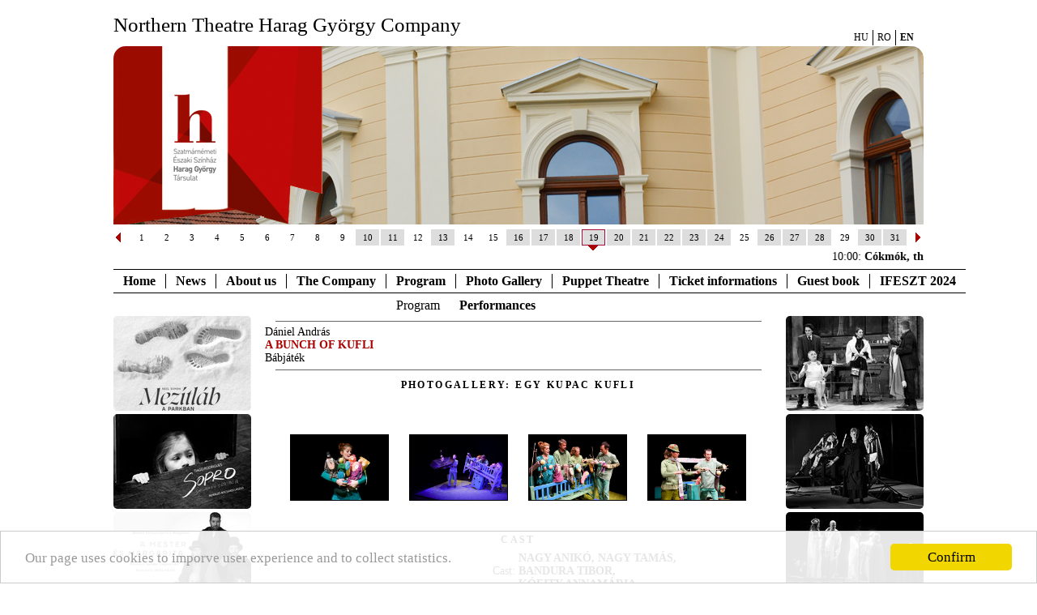

--- FILE ---
content_type: text/html; charset=utf-8
request_url: https://harag.eu/en/jatekrend/eloadasok.html?eloadas_id=10706
body_size: 21698
content:
<!DOCTYPE HTML>
<html>
<head>
  <title>Harag György Társulat - Szatmárnémeti Északi Színház</title>
  <meta http-equiv="Content-Type" content="text/html; charset=utf-8">
  <meta name="keywords" content="színház, theater, theatre, színész, képek, portré, előadás, színdarab, képeslap, postcard, picture, photo, image">
  <meta name="publisher" content="Theater Art Fotó Kft.">
  <meta name="author" content="Theater Online - Ilovszky Béla">
  <meta name="description" content="Színházi fotók, portrék, írások">
  <meta name="copyright" content="Theater Art Fotó Kft.">
  <meta name="page-type" content="Commercial">
  <meta name="revisit-after" content="1 week">
  <meta http-equiv="content-language" content="hu">
  <meta http-equiv="Pragma" content="no-cache">
  <meta name="robots" content="index, follow">
  <meta http-equiv="imagetoolbar" content="no">
    <meta property="og:title" content="A Bunch of Kufli " />
      <meta property="og:description" content="Nem is kifli. Nem is kukac. Nem is bab, de nem is kavics. Kufli. Egy kufli sok mindenre hasonlít, és semmire sem. Pattog, mint egy gumilabda, pedig nem is az. Színes, mint egy nyalóka, pedig nem..." />
    <meta property="og:image" content="http://harag.eu/sorozatkep/normal/273097.jpg" />
  <script type="text/javascript">
     var lang = 'EN';
     var uiTheme = 'black-tie';
  </script>
  <link title=style href="css/theater.css" type="text/css" rel="stylesheet">
  <script language="javascript" src="js/jqueryloader.js"></script>
  <script language="javascript" src="js/common.js"></script>
  <script type="text/javascript" src="/js/harag.js"></script>
  <link title=style href="css/harag.css" type="text/css" rel="stylesheet">
  <script type="text/javascript">
     $.gallery.setDefaults({
       popupTitle: "Photogallery",
       photographerLabel: "Photo: ",
     });
  </script>
  
    <!-- Begin Cookie Consent plugin by Silktide - http://silktide.com/cookieconsent -->
<script type="text/javascript">
    window.cookieconsent_options = { "message":"Our page uses cookies to imporve user experience and to collect statistics.","dismiss":"Confirm","learnMore":"","link":null,"theme":"light-bottom" };
</script>

<script type="text/javascript" src="//cdnjs.cloudflare.com/ajax/libs/cookieconsent2/1.0.9/cookieconsent.min.js"></script>
<!-- End Cookie Consent plugin -->
  
</head>
<body>
<div id="page">
<div id="header">
<h1>Northern Theatre Harag György Company</h1>
<ul class="menu langmenu">
<li class="menuid-15 menunr-0 menust-A"><a href="/hu/jatekrend/eloadasok.html?eloadas_id=10706&mode=szinhaz&szinhaz_id=318&hirPageSize=6&irasokPageSize=6&evad=2019%2F2020">HU</a></li>
<li class="menuid-15 menunr-1 menust-A"><a href="/ro/jatekrend/eloadasok.html?eloadas_id=10706&mode=szinhaz&szinhaz_id=318&hirPageSize=6&irasokPageSize=6&evad=2019%2F2020">RO</a></li>
<li class="menuid-15 menunr-2 actual menust-A"><a href="/en/jatekrend/eloadasok.html?eloadas_id=10706&mode=szinhaz&szinhaz_id=318&hirPageSize=6&irasokPageSize=6&evad=2019%2F2020">EN</a></li>
</ul>

<div id="headerimage"><div class="kepek"></div></div>
</div>
<div id="fomenucont"><div id="fomenu">
<ul class="menu menutype-fomenu "><li class="menuid-1 menunr-0 menust-A "><a href="/en/nyitolap.html">Home</a></li>
<li class="menuid-20 menunr-1 menust-A "><a href="/en/hirek-irasok.html">News</a>
<ul class="submenu menulevel1"><li class="menuid-2 menunr-0 menust-A "><a href="/en/hirek-irasok/hirek.html">News</a></li>
<li class="menuid-21 menunr-1 menust-A "><a href="/en/hirek-irasok/irasok.html">Writings</a></li>
</ul></li>
<li class="menuid-3 menunr-2 menust-A "><a href="/en/magunkrol.html">About us</a>
<ul class="submenu menulevel1"><li class="menuid-9 menunr-0 menust-A "><a href="/en/magunkrol/szinhaztortenet.html">History</a></li>
<li class="menuid-10 menunr-1 menust-A "><a href="/en/magunkrol/tarsulat.html">Company History</a></li>
<li class="menuid-22 menunr-2 menust-A "><a href="/en/magunkrol/epulet.html">The building</a></li>
<li class="menuid-23 menunr-3 menust-A "><a href="/en/magunkrol/proscenium.html">Proscenium</a></li>
<li class="menuid-17 menunr-4 menust-A "><a href="/en/magunkrol/kapcsolat.html">Contact</a></li>
<li class="menuid-24 menunr-5 menust-A "><a href="/en/magunkrol/hirlevel.html">Newsletter</a></li>
<li class="menuid-25 menunr-6 menust-A "><a href="/en/magunkrol/partnerek.html">Partners</a></li>
<li class="menuid-26 menunr-7 menust-A "><a href="/en/magunkrol/linkek.html">Links</a></li>
<li class="menuid-46 menunr-8 menust-A "><a href="/en/tranzitfeszt.html">TranzitFeszt</a>
<ul class="submenu menulevel2"><li class="menuid-47 menunr-0 menust-A "><a href="/en/tranzitfeszt/musor.html">Program</a></li>
<li class="menuid-48 menunr-1 menust-A "><a href="/en/tranzitfeszt/eloadasok.html">Performances</a></li>
<li class="menuid-49 menunr-2 menust-A "><a href="/en/tranzitfeszt/hirek.html">News</a></li>
</ul></li>
</ul></li>
<li class="menuid-4 menunr-3 menust-A "><a href="/en/tarsulat.html">The Company</a>
<ul class="submenu menulevel1"><li class="menuid-11 menunr-0 menust-A "><a href="/en/tarsulat/igazgatosag.html">Directorate</a></li>
<li class="menuid-12 menunr-1 menust-A "><a href="/en/tarsulat/tarsulat.html">The Company</a></li>
<li class="menuid-36 menunr-2 menust-A "><a href="/en/tarsulat/vendegek.html">Guests</a></li>
<li class="menuid-13 menunr-3 menust-A "><a href="/en/tarsulat/orokos.html">Life Members</a></li>
<li class="menuid-27 menunr-4 menust-A "><a href="/en/tarsulat/babtagozat.html">Puppet Theatre</a></li>
<li class="menuid-14 menunr-6 menust-A "><a href="/en/tarsulat/szemelyzet.html">Staff</a></li>
</ul></li>
<li class="menuid-5 menunr-4 actual menust-A "><a href="/en/jatekrend.html">Program</a>
<ul class="submenu menulevel1"><li class="menuid-16 menunr-0 menust-A "><a href="/en/jatekrend/musor.html">Program</a></li>
<li class="menuid-15 menunr-1 actual menust-A "><a href="/en/jatekrend/eloadasok.html">Performances</a></li>
</ul></li>
<li class="menuid-6 menunr-5 menust-A "><a href="/en/galeria.html">Photo Gallery</a>
<ul class="submenu menulevel1"><li class="menuid-28 menunr-0 menust-A "><a href="/en/galeria/kepek.html">Photo Gallery</a></li>
<li class="menuid-29 menunr-1 menust-A "><a href="/en/galeria/videok.html">Video</a></li>
</ul></li>
<li class="menuid-30 menunr-6 menust-A "><a href="/en/babtagozat.html">Puppet Theatre</a>
<ul class="submenu menulevel1"><li class="menuid-35 menunr-0 menust-A "><a href="/en/babtagozat/hirek.html">News</a></li>
<li class="menuid-31 menunr-1 menust-A "><a href="/en/babtagozat/musor.html">Program</a></li>
<li class="menuid-32 menunr-2 menust-A "><a href="/en/babtagozat/eloadasok.html">Performances</a></li>
<li class="menuid-33 menunr-3 menust-A "><a href="/en/babgatozat/tarsulat.html">The Company</a></li>
<li class="menuid-34 menunr-4 menust-A "><a href="/en/babtagozat/tortenet.html">History</a></li>
</ul></li>
<li class="menuid-7 menunr-7 menust-A "><a href="/en/jegyinfo.html">Ticket informations</a>
<ul class="submenu menulevel1"><li class="menuid-19 menunr-0 menust-A "><a href="/en/jegyinfo/jegypenztar.html">Ticket Office</a></li>
<li class="menuid-37 menunr-1 menust-A "><a href="https://teatruldenord.biletmaster.ro/hun/PlaceInfo/2200" target="_blank">Online</a></li>
<li class="menuid-18 menunr-2 menust-A "><a href="/en/jegyinfo/berleteink.html">Season tickets</a></li>
</ul></li>
<li class="menuid-8 menunr-8 menust-A "><a href="/en/vendegkonyv.html">Guest book</a></li>
<li class="menuid-39 menunr-9 menust-A "><a href="/en/ifeszt.html">IFESZT 2024</a>
<ul class="submenu menulevel1"><li class="menuid-40 menunr-0 menust-A "><a href="/en/ifeszt/musor.html">Program</a></li>
<li class="menuid-41 menunr-1 menust-A "><a href="/en/ifeszt/eloadasok.html">Performances</a></li>
<li class="menuid-42 menunr-2 menust-A "><a href="/en/ifeszt/hirek.html">News</a></li>
<li class="menuid-43 menunr-4 menust-A "><a href="/en/ifeszt/igazgatosag.html">Festival crew</a></li>
<li class="menuid-44 menunr-5 menust-A "><a href="/en/ifeszt/festivapp.html">FestivApp</a></li>
<li class="menuid-50 menunr-6 menust-A "><a href="/en/ifeszt/diakblog.html">Students' Blog</a></li>
</ul></li>
</ul>

</div></div>


      <table width="1000" cellpadding="0" cellspacing="0" align="center" border="0" id="main">
  <tr valign=top>
    <td width="180"  id="balpanel">
      
  
<ul class="oldalkepek plakatok">
<li><a href="/en/jatekrend/eloadasok.html?eloadas_id=15016"><img src="/media/harag/oldalsoplakatok/15016.jpg" alt="Plakát" /></a></li>
<li><a href="/en/jatekrend/eloadasok.html?eloadas_id=15017"><img src="/media/harag/oldalsoplakatok/15017.jpg" alt="Plakát" /></a></li>
<li><a href="/en/jatekrend/eloadasok.html?eloadas_id=14840"><img src="/media/harag/oldalsoplakatok/14840.jpg" alt="Plakát" /></a></li>
<li><a href="/en/jatekrend/eloadasok.html?eloadas_id=10252"><img src="/media/harag/oldalsoplakatok/10252.jpg" alt="Plakát" /></a></li>
<li><a href="/en/jatekrend/eloadasok.html?eloadas_id=14685"><img src="/media/harag/oldalsoplakatok/14685.jpg" alt="Plakát" /></a></li>
<li><a href="/en/jatekrend/eloadasok.html?eloadas_id=14478"><img src="/media/harag/oldalsoplakatok/14478.jpg" alt="Plakát" /></a></li>
<li><a href="/en/jatekrend/eloadasok.html?eloadas_id=13897"><img src="/media/harag/oldalsoplakatok/13897.jpg" alt="Plakát" /></a></li>
<li><a href="/en/jatekrend/eloadasok.html?eloadas_id=13067"><img src="/media/harag/oldalsoplakatok/13067.jpg" alt="Plakát" /></a></li>
</ul>
    </td>
    <td width="600" id="maincolumn">
    


<div class="eloadasadatlap">
<div class="fejlec">
<div class="eloadasfejlec" data-eloadas_id="">
<div class="szinhaznev">Szatmárnémeti Északi Színház Brighella Bábtagozata</div>
<table border="0" cellpadding="0" cellspacing="0" width="600" align="center" class="hr">
  <tr class="line"><td style="background-color: #ffffff;"><img src="/images/spacer.gif" width="600" height="1" alt="spacer"></td></tr>
</table>

<div class="darabegyeb szerzolista"><span class="vnev">Dániel</span> <span class="knev">András</span></div>
<div class="darabcim">A Bunch of Kufli </div>
<div class="darabegyeb megjegyzes"></div>
<div class="darabegyeb eredeti_cim"></div>
<div class="darabegyeb alcim"></div>
<div class="darabegyeb mufaj">Bábjáték</div>
<div class="darabegyeb darab_egyeb"></div>
<div class="darabegyeb rendezo"></div>
<table border="0" cellpadding="0" cellspacing="0" width="600" align="center" class="hr">
  <tr class="line"><td style="background-color: #ffffff;"><img src="/images/spacer.gif" width="600" height="1" alt="spacer"></td></tr>
  <tr class="after"><td><img src="/images/spacer.gif" width="600" height="5" alt="spacer"></td></tr>
</table>

</div>

</div>
<div class="sorozatok">

<table border="0" cellpadding="0" cellspacing="1" width="590" align="center" class="keppanel">
  <tr><td colspan="4" class="piroscimsor">Photogallery: Egy kupac kufli</td></tr>
  <tr valign="top" align="center" height="140">
  <td width="138" class="kiskepkocka">
  <table border=0 cellpadding=0 cellspacing=1>
    <tr height="138" class="szurkesor" valign="bottom">
      <td align="center" width="138">
        <a class="jelzo" href="javascript:showGallery(6420, 273097)">        <img src="/sorozatkep/jelzo/273097.jpg" border="1" />
        </a>      </td>
    </tr>
    <tr valign="top">
       <td>
         <div class="kepala_szinhaz"><span class="kepala_szinhaz"></span></div>
         <div class="kepala_cim"><a href="/en/jatekrend/eloadasok.html?eloadas_id=10706" class="kepala_cim"><span class="upper"></span></a></div>
         <div class="kepala_szoveg"></div>
       </td>
    </tr>
  </table>
</td>

  <td width="138" class="kiskepkocka">
  <table border=0 cellpadding=0 cellspacing=1>
    <tr height="138" class="szurkesor" valign="bottom">
      <td align="center" width="138">
        <a class="jelzo" href="javascript:showGallery(6420, 273105)">        <img src="/sorozatkep/jelzo/273105.jpg" border="1" />
        </a>      </td>
    </tr>
    <tr valign="top">
       <td>
         <div class="kepala_szinhaz"><span class="kepala_szinhaz"></span></div>
         <div class="kepala_cim"><a href="/en/jatekrend/eloadasok.html?eloadas_id=10706" class="kepala_cim"><span class="upper"></span></a></div>
         <div class="kepala_szoveg"></div>
       </td>
    </tr>
  </table>
</td>

  <td width="138" class="kiskepkocka">
  <table border=0 cellpadding=0 cellspacing=1>
    <tr height="138" class="szurkesor" valign="bottom">
      <td align="center" width="138">
        <a class="jelzo" href="javascript:showGallery(6420, 273107)">        <img src="/sorozatkep/jelzo/273107.jpg" border="1" />
        </a>      </td>
    </tr>
    <tr valign="top">
       <td>
         <div class="kepala_szinhaz"><span class="kepala_szinhaz"></span></div>
         <div class="kepala_cim"><a href="/en/jatekrend/eloadasok.html?eloadas_id=10706" class="kepala_cim"><span class="upper"></span></a></div>
         <div class="kepala_szoveg"></div>
       </td>
    </tr>
  </table>
</td>

  <td width="138" class="kiskepkocka">
  <table border=0 cellpadding=0 cellspacing=1>
    <tr height="138" class="szurkesor" valign="bottom">
      <td align="center" width="138">
        <a class="jelzo" href="javascript:showGallery(6420, 273111)">        <img src="/sorozatkep/jelzo/273111.jpg" border="1" />
        </a>      </td>
    </tr>
    <tr valign="top">
       <td>
         <div class="kepala_szinhaz"><span class="kepala_szinhaz"></span></div>
         <div class="kepala_cim"><a href="/en/jatekrend/eloadasok.html?eloadas_id=10706" class="kepala_cim"><span class="upper"></span></a></div>
         <div class="kepala_szoveg"></div>
       </td>
    </tr>
  </table>
</td>

  </tr></table>

</div>
<div class="szereposztas">
<div class="szinlap szereposztas">
<div class="piroscimsor">Cast</div>
<div class="szerepek">
<table border="0" cellpadding="2" cellspacing="0" width="500" align="center">
  <tr class="karakter-1"><td class="szinlapszerep" width=250><span class="karakter">Cast</span>:</td><td class="szinlapszemely" width=250><span class="szemely alter-M"><a class="szinlapszemely" href="/en/tarsulat/tarsulat.html?szemely_id=5622" target="_self"><span class="vnev">Nagy</span> <span class="knev">Anikó</span></a></span> 
  <span class="szemely alter-M"><a class="szinlapszemely" href="/en/tarsulat/tarsulat.html?szemely_id=5984" target="_self"><span class="vnev">Nagy</span> <span class="knev">Tamás</span></a></span> 
  <span class="szemely alter-M"><a class="szinlapszemely" href="/en/tarsulat/tarsulat.html?szemely_id=5624" target="_self"><span class="vnev">Bandura</span> <span class="knev">Tibor</span></a></span> 
  <span class="szemely alter-M"><a class="szinlapszemely" href="/en/tarsulat/tarsulat.html?szemely_id=10314" target="_self"><span class="vnev">Kófity</span> <span class="knev">Annamária</span></a></span></td></tr> 
</table>
<div class="szinlapszerep"><center></center></div>
</div>
<div class="staff">
<table border="0" cellpadding="2" cellspacing="0" width="500" align="center">
  <tr class="funkcio-1"><td width=250 class="szinlapszerep">Director: </td><td width=250 class="szinlapszemely"><span class="szemely alter-M"><a class="szinlapszemely" href="/en/tarsulat/tarsulat.html?szemely_id=2617" target="_self"><span class="vnev">Rumi</span> <span class="knev">László</span></a> guest</span></td></tr>
  <tr class="funkcio-47"><td width=250 class="szinlapszerep">Tervező: </td><td width=250 class="szinlapszemely"><span class="szemely alter-M"><a class="szinlapszemely" href="/en/tarsulat/tarsulat.html?szemely_id=25007" target="_self"><span class="vnev">Dániel</span> <span class="knev">András</span></a> guest</span></td></tr>
  <tr class="funkcio-28"><td width=250 class="szinlapszerep">Composer: </td><td width=250 class="szinlapszemely"><span class="szemely alter-M"><a class="szinlapszemely" href="/en/tarsulat/tarsulat.html?szemely_id=15967" target="_self"><span class="vnev">Gryllus</span> <span class="knev">Vilmos</span></a> guest</span></td></tr>
  <tr class="funkcio-13"><td width=250 class="szinlapszerep">Assistent: </td><td width=250 class="szinlapszemely"><span class="szemely alter-M"><a class="szinlapszemely" href="/en/tarsulat/tarsulat.html?szemely_id=12189" target="_self"><span class="vnev">Bandura</span> <span class="knev">Emese</span></a></span></td></tr>
  <tr class="funkcio-108"><td width=250 class="szinlapszerep">Prompter: </td><td width=250 class="szinlapszemely"><span class="szemely alter-M"><a class="szinlapszemely" href="/en/tarsulat/tarsulat.html?szemely_id=13850" target="_self"><span class="vnev">Liegner</span> <span class="knev">Zsolt</span></a></span></td></tr>
  <tr class="funkcio-107"><td width=250 class="szinlapszerep">Stage manager: </td><td width=250 class="szinlapszemely"><span class="szemely alter-M"><a class="szinlapszemely" href="/en/tarsulat/tarsulat.html?szemely_id=13850" target="_self"><span class="vnev">Liegner</span> <span class="knev">Zsolt</span></a></span></td></tr>
</table>
</div>
<div class="bemutato">
<table border="0" cellpadding="2" cellspacing="0" width="500" align="center">
  <tr><td class="szinlapszerep" width="250">First performance:</td><td class="szinlapszemely" width="250">12/10/2019</td></tr>
</table>
</div>
</div>
<!--
<div align="center"><a class="lablecmenu">Nyomtatható szereposztás</a></div>
-->

</div>
<div class="ismertetok">
<div class="ismerteto">
<div class="piroscimsor">About the performance</div>
<div class="cikkszoveg"><p>Nem is kifli. Nem is kukac. Nem is bab, de nem is kavics. Kufli. Egy kufli sok mindenre hasonlít, és semmire sem. Pattog, mint egy gumilabda, pedig nem is az. Színes, mint egy nyalóka, pedig nem ehető. Van kicsi, van nagy. Van kövér és van sovány. Jönnek-mennek, sosem tudni, honnan hova... (Dániel András)</p><br />
</div>
</div>
</div>
<div class="linkek-csatolmanyok">


<div>
<div class="piroscimsor" style="margin-top: 20px;">Related articles</div>
<table border=0 cellpadding=2 cellspacing=1 width="100%">
  <tr class="szurkehatter"><td class="ilinkek"><a href="/en/hirek-irasok/irasok.html?cikk_id=15683" class="ilinkek">Visszatérnek a kuflik a szatmári bábszínházba</a></td></tr>
  <tr class="feherhatter"><td class="ilinkek"><a href="/en/hirek-irasok/irasok.html?cikk_id=15683" class="ilinkek">O grămadă de kufli revine în programul teatrului de păpuși</a></td></tr>
  <tr class="szurkehatter"><td class="ilinkek"><a href="/en/hirek-irasok/irasok.html?cikk_id=16270" class="ilinkek">Veszprém és Nagybánya után újra itthon lép fel a Brighella Bábtagozat</a></td></tr>
</table>
</div>


</div>
</div>
<div class="addthis_sharing_toolbox"></div>
<script type="text/javascript">
$(function() {
  $("table.musor .musor_eloadas").jegylinkek({ 'appendToTarget': 'table.musor tr.musor_eloadas.[[ID]] td.musorelem', 'link': 'Tickets', 'dataProperty': 'musor_id', });
  $(".eloadaslista .extraData").jegylinkek({ 'appendToTarget': '.eloadaslista .[[ID]]', 'link': 'Tickets'  });
  $(".eloadasfejlec").jegylinkek({ 'appendToTarget': '.eloadasfejlec.[[ID]]', 'link': 'Tickets'  });
  $("table.musor .musor_esemeny").jegylinkek({ 'appendToTarget': 'table.musor tr.musor_esemeny.[[ID]] td.musorelem', 'dataProperty': 'cikk_id', 'idClassName': 'cikk', 'ajaxURLidparam': 'cikkek', 'link': 'Tickets'  });
  $(".cikkcont").jegylinkek({ 'appendToTarget': '.cikkcont.[[ID]] .esemenydatum', 'dataProperty': 'cikk_id', 'idClassName': 'cikk', 'ajaxURLidparam': 'cikkek', 'link': 'Tickets'  });
  $(".irasoklead").jegylinkek({ 'appendToTarget': '.irasoklead.[[ID]] .esemenydatum', 'dataProperty': 'cikk_id', 'idClassName': 'cikk', 'ajaxURLidparam': 'cikkek', 'link': 'Tickets'  });
});
</script>


    </td>
    <td width="180" class="szurkesor">
  
<ul class="oldalkepek eloadaskepek">
<li><a href="/en/jatekrend/eloadasok.html?eloadas_id=15016"><img src="/media/harag/oldalsokepek/15016.jpg" alt="Plakát" /></a></li>
<li><a href="/en/jatekrend/eloadasok.html?eloadas_id=15017"><img src="/media/harag/oldalsokepek/15017.jpg" alt="Plakát" /></a></li>
<li><a href="/en/jatekrend/eloadasok.html?eloadas_id=14840"><img src="/media/harag/oldalsokepek/14840.jpg" alt="Plakát" /></a></li>
<li><a href="/en/jatekrend/eloadasok.html?eloadas_id=10252"><img src="/media/harag/oldalsokepek/10252.jpg" alt="Plakát" /></a></li>
<li><a href="/en/jatekrend/eloadasok.html?eloadas_id=14685"><img src="/media/harag/oldalsokepek/14685.jpg" alt="Plakát" /></a></li>
<li><a href="/en/jatekrend/eloadasok.html?eloadas_id=14478"><img src="/media/harag/oldalsokepek/14478.jpg" alt="Plakát" /></a></li>
<li><a href="/en/jatekrend/eloadasok.html?eloadas_id=13897"><img src="/media/harag/oldalsokepek/13897.jpg" alt="Plakát" /></a></li>
<li><a href="/en/jatekrend/eloadasok.html?eloadas_id=13067"><img src="/media/harag/oldalsokepek/13067.jpg" alt="Plakát" /></a></li>
</ul>
    </td>
</table>
<div id="popupmessage"></div>

    <table border="0" cellpadding="1" cellspacing="0" align="center" width="1000" class="footer">
<tr height="26"><td colspan="" class="lablecmenu">&copy; 2026. Szatmárnémeti Északi Színház Harag György Társulat - <a href="http://www.theater.hu/" class="lablecmenu" target="blank">Theater Online</a> </td></tr>
</table>
</div>

<!-- Google tag (gtag.js) -->
<script async src="https://www.googletagmanager.com/gtag/js?id=G-KZ664G4Z02"></script>
<script>
  window.dataLayer = window.dataLayer || [];
  function gtag(){dataLayer.push(arguments);}
  gtag('js', new Date());

  gtag('config', 'G-KZ664G4Z02');
</script>



<!-- Web-development: Lajos Kiskéri - Astera Bt. (www.astera.hu)  -->
</body>
</html>



--- FILE ---
content_type: text/javascript
request_url: https://harag.eu/js/jquery.media.js
body_size: 16688
content:
/*
 * jQuery Media Plugin for converting elements into rich media content.
 *
 * Examples and documentation at: http://malsup.com/jquery/media/
 * Copyright (c) 2007-2010 M. Alsup
 * Dual licensed under the MIT and GPL licenses:
 * http://www.opensource.org/licenses/mit-license.php
 * http://www.gnu.org/licenses/gpl.html
 *
 * @author: M. Alsup
 * @version: 0.99 (05-JUN-2013)
 * @requires jQuery v1.1.2 or later
 * $Id: jquery.media.js 2460 2007-07-23 02:53:15Z malsup $
 *
 * Supported Media Players:
 *	- Flash
 *	- Quicktime
 *	- Real Player
 *	- Silverlight
 *	- Windows Media Player
 *	- iframe
 *
 * Supported Media Formats:
 *	 Any types supported by the above players, such as:
 *	 Video: asf, avi, flv, mov, mpg, mpeg, mp4, qt, smil, swf, wmv, 3g2, 3gp
 *	 Audio: aif, aac, au, gsm, mid, midi, mov, mp3, m4a, snd, rm, wav, wma
 *	 Other: bmp, html, pdf, psd, qif, qtif, qti, tif, tiff, xaml
 *
 * Thanks to Mark Hicken and Brent Pedersen for helping me debug this on the Mac!
 * Thanks to Dan Rossi for numerous bug reports and code bits!
 * Thanks to Skye Giordano for several great suggestions!
 * Thanks to Richard Connamacher for excellent improvements to the non-IE behavior!
 */
/*global SWFObject alert Sys */
/*jshint forin:false */
;(function($) {
"use strict";	

var mode = document.documentMode || 0;
var msie = /MSIE/.test(navigator.userAgent);
var lameIE = msie && (/MSIE (6|7|8)\.0/.test(navigator.userAgent) || mode < 9);

/**
 * Chainable method for converting elements into rich media.
 *
 * @param options
 * @param callback fn invoked for each matched element before conversion
 * @param callback fn invoked for each matched element after conversion
 */
$.fn.media = function(options, f1, f2) {
	if (options == 'undo') {
		return this.each(function() {
			var $this = $(this);
			var html = $this.data('media.origHTML');
			if (html)
				$this.replaceWith(html);
		});
	}
	
	return this.each(function() {
		if (typeof options == 'function') {
			f2 = f1;
			f1 = options;
			options = {};
		}
		var o = getSettings(this, options);
		
		var r = getTypesRegExp();
		var m = r.exec(o.src.toLowerCase()) || [''];
		var fn;
		
		// pre-conversion callback, passes original element and fully populated options
		// only if it is a media link!!!
		if (typeof f1 == 'function' && m != '') f1(this, o);

		if (o.type)
			m[0] = o.type;
		else
			m.shift();

		for (var i=0; i < m.length; i++) {
			fn = m[i].toLowerCase();
			if (isDigit(fn[0])) fn = 'fn' + fn; // fns can't begin with numbers
			if (!$.fn.media[fn])
				continue;  // unrecognized media type
			// normalize autoplay settings
			var player = $.fn.media[fn+'_player'];
			if (!o.params) o.params = {};
			if (player) {
				var num = player.autoplayAttr == 'autostart';
				o.params[player.autoplayAttr || 'autoplay'] = num ? (o.autoplay ? 1 : 0) : o.autoplay ? true : false;
			}
			var $div = $.fn.media[fn](this, o);

			$div.css('backgroundColor', o.bgColor).width(o.width);
			
			if (o.canUndo) {
				var $temp = $('<div></div>').append(this);
				$div.data('media.origHTML', $temp.html()); // store original markup
			}
			
			// post-conversion callback, passes original element, new div element and fully populated options
			if (typeof f2 == 'function') f2(this, $div[0], o, player.name);
			break;
		}
	});
};

/**
 * Non-chainable method for adding or changing file format / player mapping
 * @name mapFormat
 * @param String format File format extension (ie: mov, wav, mp3)
 * @param String player Player name to use for the format (one of: flash, quicktime, realplayer, winmedia, silverlight or iframe
 */
$.fn.media.mapFormat = function(format, player) {
	if (!format || !player || !$.fn.media.defaults.players[player]) return; // invalid
	format = format.toLowerCase();
	if (isDigit(format[0])) format = 'fn' + format;
	$.fn.media[format] = $.fn.media[player];
	$.fn.media[format+'_player'] = $.fn.media.defaults.players[player];
};

// global defautls; override as needed
$.fn.media.defaults = {
	standards:  true,       // use object tags only (no embeds for non-IE browsers)
	canUndo:    true,       // tells plugin to store the original markup so it can be reverted via: $(sel).mediaUndo()
	width:		400,
	height:		400,
	autoplay:	0,			// normalized cross-player setting
	bgColor:	'#ffffff',	// background color
	params:		{ wmode: 'transparent'},	// added to object element as param elements; added to embed element as attrs
	attrs:		{},			// added to object and embed elements as attrs
	flvKeyName: 'file',		// key used for object src param (thanks to Andrea Ercolino)
	flashvars:	{},			// added to flash content as flashvars param/attr
	flashVersion:	'7',	// required flash version
	expressInstaller: null,	// src for express installer

	// default flash video and mp3 player (@see: http://jeroenwijering.com/?item=Flash_Media_Player)
	flvPlayer:	 'mediaplayer.swf',
	mp3Player:	 'mediaplayer.swf',

	// @see http://msdn2.microsoft.com/en-us/library/bb412401.aspx
	silverlight: {
		inplaceInstallPrompt: 'true', // display in-place install prompt?
		isWindowless:		  'true', // windowless mode (false for wrapping markup)
		framerate:			  '24',	  // maximum framerate
		version:			  '0.9',  // Silverlight version
		onError:			  null,	  // onError callback
		onLoad:			      null,   // onLoad callback
		initParams:			  null,	  // object init params
		userContext:		  null	  // callback arg passed to the load callback
	}
};

// Media Players; think twice before overriding
$.fn.media.defaults.players = {
	flash: {
		name:		 'flash',
		title:		 'Flash',
		types:		 'flv,mp3,swf',
		mimetype:	 'application/x-shockwave-flash',
		pluginspage: 'http://www.adobe.com/go/getflashplayer',
		ieAttrs: {
			classid:  'clsid:d27cdb6e-ae6d-11cf-96b8-444553540000',
			type:	  'application/x-oleobject',
			codebase: 'http://fpdownload.macromedia.com/pub/shockwave/cabs/flash/swflash.cab#version=' + $.fn.media.defaults.flashVersion
		}
	},
	quicktime: {
		name:		 'quicktime',
		title:		 'QuickTime',
		mimetype:	 'video/quicktime',
		pluginspage: 'http://www.apple.com/quicktime/download/',
		types:		 'aif,aiff,aac,au,bmp,gsm,mov,mid,midi,mpg,mpeg,mp4,m4a,psd,qt,qtif,qif,qti,snd,tif,tiff,wav,3g2,3gp',
		ieAttrs: {
			classid:  'clsid:02BF25D5-8C17-4B23-BC80-D3488ABDDC6B',
			codebase: 'http://www.apple.com/qtactivex/qtplugin.cab'
		}
	},
	realplayer: {
		name:		  'real',
		title:		  'RealPlayer',
		types:		  'ra,ram,rm,rpm,rv,smi,smil',
		mimetype:	  'audio/x-pn-realaudio-plugin',
		pluginspage:  'http://www.real.com/player/',
		autoplayAttr: 'autostart',
		ieAttrs: {
			classid: 'clsid:CFCDAA03-8BE4-11cf-B84B-0020AFBBCCFA'
		}
	},
	winmedia: {
		name:		  'winmedia',
		title:		  'Windows Media',
		types:		  'asx,asf,avi,wma,wmv',
		mimetype:	  isFirefoxWMPPluginInstalled() ? 'application/x-ms-wmp' : 'application/x-mplayer2',
		pluginspage:  'http://www.microsoft.com/Windows/MediaPlayer/',
		autoplayAttr: 'autostart',
		oUrl:		  'url',
		ieAttrs: {
			classid:  'clsid:6BF52A52-394A-11d3-B153-00C04F79FAA6',
			type:	  'application/x-oleobject'
		}
	},
	// special cases
	img: {
		name:  'img',
		title: 'Image',
		types: 'gif,png,jpg'
	},/*
	iframe: {
		name:  'iframe',
		types: 'html,pdf'
	},*/
	silverlight: {
		name:  'silverlight',
		types: 'xaml'
	}
};

//
//	everything below here is private
//


// detection script for FF WMP plugin (http://www.therossman.org/experiments/wmp_play.html)
// (hat tip to Mark Ross for this script)
function isFirefoxWMPPluginInstalled() {
	var plugs = navigator.plugins || [];
	for (var i = 0; i < plugs.length; i++) {
		var plugin = plugs[i];
		if (plugin['filename'] == 'np-mswmp.dll')
			return true;
	}
	return false;
}

var counter = 1;

for (var player in $.fn.media.defaults.players) {
	var types = $.fn.media.defaults.players[player].types;
	$.each(types.split(','), function(i,o) {
		if (isDigit(o[0])) o = 'fn' + o;
		$.fn.media[o] = $.fn.media[player] = getGenerator(player);
		$.fn.media[o+'_player'] = $.fn.media.defaults.players[player];
	});
}

function getTypesRegExp() {
	var types = '';
	for (var player in $.fn.media.defaults.players) {
		if (types.length) types += ',';
		types += $.fn.media.defaults.players[player].types;
	}
	return new RegExp('\\.(' + types.replace(/,/ig,'|') + ')\\b');
}

function getGenerator(player) {
	return function(el, options) {
		return generate(el, options, player);
	};
}

function isDigit(c) {
	return '0123456789'.indexOf(c) > -1;
}

// flatten all possible options: global defaults, meta, option obj
function getSettings(el, options) {
	options = options || {};
	var a, n;
	var $el = $(el);
	var cls = el.className || '';
	// support metadata plugin (v1.0 and v2.0)
	var meta = $.metadata ? $el.metadata() : $.meta ? $el.data() : {};
	meta = meta || {};
	var w = meta.width  || parseInt(((cls.match(/\bw:(\d+)/)||[])[1]||0),10) || parseInt(((cls.match(/\bwidth:(\d+)/)||[])[1]||0),10);
	var h = meta.height || parseInt(((cls.match(/\bh:(\d+)/)||[])[1]||0),10) || parseInt(((cls.match(/\bheight:(\d+)/)||[])[1]||0),10);

	if (w) meta.width = w;
	if (h) meta.height = h;
	if (cls) meta.cls = cls;
	
	// crank html5 style data attributes
	var dataName = 'data-';
    for (var i=0; i < el.attributes.length; i++) {
        a = el.attributes[i], n = $.trim(a.name);
        var index = n.indexOf(dataName);
        if (index === 0) {
			n = n.substring(dataName.length);
			meta[n] = a.value;
        }
    }

	a = $.fn.media.defaults;
	var b = options;
	var c = meta;

	var p = { params: { bgColor: options.bgColor || $.fn.media.defaults.bgColor } };
	var opts = $.extend({}, a, b, c);
	$.each(['attrs','params','flashvars','silverlight'], function(i,o) {
		opts[o] = $.extend({}, p[o] || {}, a[o] || {}, b[o] || {}, c[o] || {});
	});

	if (typeof opts.caption == 'undefined') opts.caption = $el.text();

	// make sure we have a source!
	opts.src = opts.src || $el.attr('href') || $el.attr('src') || 'unknown';
	return opts;
}

//
//	Flash Player
//

// generate flash using SWFObject library if possible
$.fn.media.swf = function(el, opts) {
	var f, p;
	if (!window.SWFObject && !window.swfobject) {
		// roll our own
		if (opts.flashvars) {
			var a = [];
			for (f in opts.flashvars)
				a.push(f + '=' + opts.flashvars[f]);
			if (!opts.params) opts.params = {};
			opts.params.flashvars = a.join('&');
		}
		return generate(el, opts, 'flash');
	}

	var id = el.id ? (' id="'+el.id+'"') : '';
	var cls = opts.cls ? (' class="' + opts.cls + '"') : '';
	var $div = $('<div' + id + cls + '>');

	// swfobject v2+
	if (window.swfobject) {
		$(el).after($div).appendTo($div);
		if (!el.id) el.id = 'movie_player_' + counter++;

		// replace el with swfobject content
		window.swfobject.embedSWF(opts.src, el.id, opts.width, opts.height, opts.flashVersion,
			opts.expressInstaller, opts.flashvars, opts.params, opts.attrs);
	}
	// swfobject < v2
	else {
		$(el).after($div).remove();
		var so = new SWFObject(opts.src, 'movie_player_' + counter++, opts.width, opts.height, opts.flashVersion, opts.bgColor);
		if (opts.expressInstaller) so.useExpressInstall(opts.expressInstaller);

		for (p in opts.params)
			if (p != 'bgColor') so.addParam(p, opts.params[p]);
		for (f in opts.flashvars)
			so.addVariable(f, opts.flashvars[f]);
		so.write($div[0]);
	}

	if (opts.caption) $('<div>').appendTo($div).html(opts.caption);
	return $div;
};

// map flv and mp3 files to the swf player by default
$.fn.media.flv = $.fn.media.mp3 = function(el, opts) {
	var src = opts.src;
	var player = /\.mp3\b/i.test(src) ? opts.mp3Player : opts.flvPlayer;
	var key = opts.flvKeyName;
	src = encodeURIComponent(src);
	opts.src = player;
	opts.src = opts.src + '?'+key+'=' + (src);
	var srcObj = {};
	srcObj[key] = src;
	opts.flashvars = $.extend({}, srcObj, opts.flashvars );
	return $.fn.media.swf(el, opts);
};

//
//	Silverlight
//
$.fn.media.xaml = function(el, opts) {
	if (!window.Sys || !window.Sys.Silverlight) {
		if ($.fn.media.xaml.warning) return;
		$.fn.media.xaml.warning = 1;
		alert('You must include the Silverlight.js script.');
		return;
	}

	var props = {
		width: opts.width,
		height: opts.height,
		background: opts.bgColor,
		inplaceInstallPrompt: opts.silverlight.inplaceInstallPrompt,
		isWindowless: opts.silverlight.isWindowless,
		framerate: opts.silverlight.framerate,
		version: opts.silverlight.version
	};
	var events = {
		onError: opts.silverlight.onError,
		onLoad: opts.silverlight.onLoad
	};

	var id1 = el.id ? (' id="'+el.id+'"') : '';
	var id2 = opts.id || 'AG' + counter++;
	// convert element to div
	var cls = opts.cls ? (' class="' + opts.cls + '"') : '';
	var $div = $('<div' + id1 + cls + '>');
	$(el).after($div).remove();

	Sys.Silverlight.createObjectEx({
		source: opts.src,
		initParams: opts.silverlight.initParams,
		userContext: opts.silverlight.userContext,
		id: id2,
		parentElement: $div[0],
		properties: props,
		events: events
	});

	if (opts.caption) $('<div>').appendTo($div).html(opts.caption);
	return $div;
};

//
// generate object/embed markup
//
function generate(el, opts, player) {
	var $el = $(el);
	var o = $.fn.media.defaults.players[player];
	var a, key, v;

	if (player == 'iframe') {
		o = $('<iframe' + ' width="' + opts.width + '" height="' + opts.height + '" >');
		o.attr('src', opts.src);
		o.css('backgroundColor', o.bgColor);
	}
	else if (player == 'img') {
		o = $('<img>');
		o.attr('src', opts.src);
		if (opts.width)
			o.attr('width', opts.width);
		if (opts.height)
			o.attr('height', opts.height);
		o.css('backgroundColor', o.bgColor);
	}
	else if (lameIE) {
		a = ['<object width="' + opts.width + '" height="' + opts.height + '" '];
		for (key in opts.attrs)
			a.push(key + '="'+opts.attrs[key]+'" ');
		for (key in o.ieAttrs || {}) {
			v = o.ieAttrs[key];
			if (key == 'codebase' && window.location.protocol == 'https:')
				v = v.replace('http','https');
			a.push(key + '="'+v+'" ');
		}
		a.push('></ob'+'ject'+'>');
		var p = ['<param name="' + (o.oUrl || 'src') +'" value="' + opts.src + '">'];
		for (key in opts.params)
			p.push('<param name="'+ key +'" value="' + opts.params[key] + '">');
		o = document.createElement(a.join(''));
		for (var i=0; i < p.length; i++)
			o.appendChild(document.createElement(p[i]));
	}
	else if (opts.standards) {
		// Rewritten to be standards compliant by Richard Connamacher
		a = ['<object type="' + o.mimetype +'" width="' + opts.width + '" height="' + opts.height +'"'];
		if (opts.src) a.push(' data="' + opts.src + '" ');
		if (msie) {
			for (key in o.ieAttrs || {}) {
				v = o.ieAttrs[key];
				if (key == 'codebase' && window.location.protocol == 'https:')
					v = v.replace('http','https');
				a.push(key + '="'+v+'" ');
			}
		}
		a.push('>');
		a.push('<param name="' + (o.oUrl || 'src') +'" value="' + opts.src + '">');
		for (key in opts.params) {
			if (key == 'wmode' && player != 'flash') // FF3/Quicktime borks on wmode
				continue;
			a.push('<param name="'+ key +'" value="' + opts.params[key] + '">');
		}
		// Alternate HTML
		a.push('<div><p><strong>'+o.title+' Required</strong></p><p>'+o.title+' is required to view this media. <a href="'+o.pluginspage+'">Download Here</a>.</p></div>');
		a.push('</ob'+'ject'+'>');
	}
	 else {
	        a = ['<embed width="' + opts.width + '" height="' + opts.height + '" style="display:block"'];
	        if (opts.src) a.push(' src="' + opts.src + '" ');
	        for (key in opts.attrs)
	            a.push(key + '="'+opts.attrs[key]+'" ');
	        for (key in o.eAttrs || {})
	            a.push(key + '="'+o.eAttrs[key]+'" ');
	        for (key in opts.params) {
	            if (key == 'wmode' && player != 'flash') // FF3/Quicktime borks on wmode
					continue;
	            a.push(key + '="'+opts.params[key]+'" ');
	        }
	        a.push('></em'+'bed'+'>');
	    }	
	// convert element to div
	var id = el.id ? (' id="'+el.id+'"') : '';
	var cls = opts.cls ? (' class="' + opts.cls + '"') : '';
	var $div = $('<div' + id + cls + '>');
	$el.after($div).remove();
	if (lameIE || player == 'iframe' || player == 'img')
		$div.append(o);
	else
		$div.html(a.join(''));
	
	if (opts.caption) 
		$('<div>').appendTo($div).html(opts.caption);
	return $div;
}


})(jQuery);
